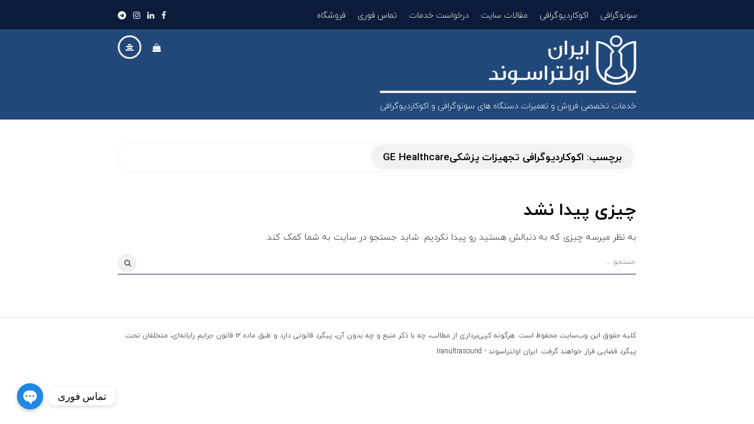

--- FILE ---
content_type: text/html; charset=UTF-8
request_url: https://iranultrasound.com/wp-admin/admin-ajax.php
body_size: -271
content:


	<p class="woocommerce-mini-cart__empty-message">هیچ محصولی در سبد خرید نیست.</p>




--- FILE ---
content_type: text/css
request_url: https://iranultrasound.com/wp-content/themes/writing/inc/woocommerce/alia_woocommerce_rtl.css?ver=4.01
body_size: 9860
content:
.header_nav .text_logo a span.logo_dot {
  margin-left: 4px;
}

.woocommerce .woocommerce-breadcrumb {
  margin-bottom: 28px;
}


body.woocommerce-shop.woocommerce .woocommerce-breadcrumb {
  display: none;
}

.woocommerce .woocommerce-ordering {
  height: initial;
  padding: 0;
}

/* Start WooCommerce */
body.woocommerce-page .content-area {
  padding-right: 15px;padding-left: 15px;
}
body.woocommerce-page .single_page_body,
body.woocommerce-page .page_body,
body.woocommerce-page .blog_page_container .page_body 
body.woocommerce-page .blog_page_container .single_page_body,

body.woocommerce-page .blog_post_container.format-aside .post_body .entry-title, 
body.woocommerce-page .blog_post_container.format-aside .post_body .post_meta_container, 
body.woocommerce-page .blog_post_container.format-aside .post_body .post_info_wrapper,


body.woocommerce-page .blog_post_container .post_body.no_post_banner .entry-title,
body.woocommerce-page .blog_post_container .post_body.no_post_banner .post_meta_container,
body.woocommerce-page .blog_post_container .post_body.no_post_banner .post_info_wrapper,

body.woocommerce-page .post_share_container
{
  max-width: initial;
  margin: initial
}

body.woocommerce-page .page_body {
  margin-top: 36px;
}

body.woocommerce-page .woocommerce-error, body.woocommerce-page .woocommerce-info, body.woocommerce-page .woocommerce-message {
  padding: 14px 20px;
  margin-left: 0;
  margin-right: 0;
  font-size: 15px;
}

.woocommerce-error::after, .woocommerce-error::before, .woocommerce-info::after, .woocommerce-info::before, .woocommerce-message::after, .woocommerce-message::before {
  display: none!important;
}

.woocommerce table.shop_table td {
  min-width: 90px;
  text-align: center;
}

.woocommerce span.onsale {
  width: 66px;
  height: 66px;
  line-height: 30px;
  padding: 0;
  margin: 0;
  text-align: center;
  display: flex;
  align-content: center;
  align-items: center;
  justify-items: center;
  justify-content: center;
  background-color: #ff374a;
  font-size: 13px;
  max-width: none;
  max-height: none;
  top: -20px;
  left: 8px;
}

.woocommerce div.product .product_title {
  color: #222;
  font-size: 21px;
  line-height: 35px;
  margin-top: -4px;
  margin-bottom: 0;
}

.entry-summary .woosb-wrap.woosb-bundled {
  margin-top: 16px;
}

.woocommerce #respond input#submit.alt, .woocommerce a.button.alt, .woocommerce button.button.alt, .woocommerce input.button.alt {
  background-color: #ff374a;
  display: block;
  float: none;
  display: flex;
  width: 100%;
  text-align: center;
  padding: 16px;
  justify-content: center;
  font-size: 18px;
  font-size: 16px;
  transition: background-color 0.3s;
}

.woocommerce #respond input#submit.alt:hover, .woocommerce a.button.alt:hover, .woocommerce button.button.alt:hover, .woocommerce input.button.alt:hover {
  background-color: #111;
}

.woocommerce div.product form.cart .button {
  margin-top: 26px;
}

.woocommerce div.product div.images img {
  border: 1px solid #e9e9e9;
  border-radius: 0;
}

.woocommerce div.product div.summary {
  display: flex;
  flex-direction: column;
  margin-top: 2px;
}

.woocommerce-product-details__short-description {
  order: initial
}

.woocommerce div.product p.price, .woocommerce div.product span.price {
  font-size: 22px;
  color: #222;
  margin-top: 12px;
  margin-bottom: 0px;
  order: 4;
}

.woocommerce div.product form.cart {
  order: 5;
  margin-top: 16px;
}

.woocommerce .quantity .qty {
  width: 70px;
  max-width: 100%;
}

body.woocommerce-checkout .fc-content.fc-container {
  padding: 0!important;
  max-width: 880px!important;
}

.strong {
  font-weight: bold;
}

.woocommerce-account .woocommerce-MyAccount-navigation {
  background-color: #fafafa;
  padding: 0;
  border-radius: 7px;
  border: 1px solid #f0f0f0;
}

@media only screen and (max-width: 768px) {
  .woocommerce-account .woocommerce-MyAccount-navigation  {
    float: none;
    width: 100%!important;
  }
}

.woocommerce-account .woocommerce-MyAccount-navigation ul {
  list-style: none;
  margin: 0;
  padding: 0;
}

.woocommerce-account .woocommerce-MyAccount-navigation ul li {
  margin: 0;
}

.woocommerce-account .woocommerce-MyAccount-navigation a {
  color: #111;
  font-weight: bold;
  font-size: 14px;
  display: block;
  padding: 16px 26px;
  border-bottom: 1px solid #f0f0f0;
}

.woocommerce-account .woocommerce-MyAccount-navigation li:last-child a {
  border-bottom: none;
}

.entry-content .woocommerce-MyAccount-content {
  font-size: 16px;
}

.entry-content .woocommerce-MyAccount-content p {
  margin-top: 12px;
  margin-bottom: 12px;
  font-size: 16px;
}

.entry-content .woocommerce-MyAccount-content p a {
  color: #111;
  font-weight: bold;
}

.woocommerce-Address {
  font-size: 16px;
}

.woocommerce-Address-title {
  margin-bottom: 10px;
}

.entry-content .woocommerce-MyAccount-content h2 {
  margin-top: 24px;
  margin-bottom: 8px;
}

.entry-content .woocommerce-MyAccount-content h3 {
  margin-top: 20px;
  margin-bottom: 6px;
}

.product_meta {
  display: none;
}

.woocommerce div.product p.price ins, .woocommerce div.product span.price ins {
  text-decoration: none;
}

.woocommerce .alia_select_container > i, .woocommerce .alia_select_container form i {
  color: #e3e3e3;
}


.woocommerce .alia_select_container {
  height: 46px;
  max-height: none;
  display: block;
  padding: 0;
  margin-bottom: 4px;
}

.woocommerce .select2-container .select2-selection--single {
  height: 46px;
}

.woocommerce .select2-container--default .select2-selection--single .select2-selection__rendered {
  line-height: 46px;
}

.woocommerce .select2-container--default .select2-selection--single .select2-selection__arrow {
  height: 46px;
}

.woocommerce form .form-row {
  padding: 3px 0;
}

.woocommerce form .form-row label {
  line-height: 2;
  margin-bottom: 4px;
}

.woocommerce form .form-row input.input-text, .woocommerce form .form-row textarea {
  min-height: 46px;
}

#add_payment_method #payment, .woocommerce-cart #payment, .woocommerce-checkout #payment {
  background: #ffffff;
  border-radius: 5px;
}

#add_payment_method #payment ul.payment_methods, .woocommerce-cart #payment ul.payment_methods, .woocommerce-checkout #payment ul.payment_methods {
  text-align: left;
  margin: 0;
  list-style: none outside;
  padding: 0;
  border: none;
}

#add_payment_method #payment div.payment_box, .woocommerce-cart #payment div.payment_box, .woocommerce-checkout #payment div.payment_box {
  padding: 16px 34px;
  background-color: #f6f6f6;
  border-radius: 7px;
}

#add_payment_method #payment div.payment_box::before, .woocommerce-cart #payment div.payment_box::before, .woocommerce-checkout #payment div.payment_box::before {
  border-bottom-color: #f6f6f6;
}

#add_payment_method #payment div.form-row, .woocommerce-cart #payment div.form-row, .woocommerce-checkout #payment div.form-row {
  padding: 0;
}

.ElementsApp input {
  height: 40px!important;
}

#add_payment_method #payment ul.payment_methods li .stripe-credit-card-brand, .woocommerce-checkout #payment ul.payment_methods li .stripe-credit-card-brand {
  left: auto;
  right: 10px;
}

#add_payment_method #payment ul.payment_methods .stripe-card-group, .woocommerce-checkout #payment ul.payment_methods .stripe-card-group {
  direction: ltr;
}

.wc-stripe-elements-field, .wc-stripe-iban-element-field {
  direction: ltr;
  height: 44px;
  padding-top: 14px!important;
  padding-right: 14px!important;
}

.wc-stripe-elements-field#stripe-card-element  {
  padding-right: 20px;
  padding-left: 20px;
}

.has-fluid-checkout .wc-stripe-elements-field#stripe-card-element  {
  padding-top: 7px!important;
  padding-bottom: 7px!important;
  padding-right: 8px;
  padding-left: 8px;
}

ul.payment_methods fieldset {
  border: none;
  padding: 0;
  margin: 0;
}

ul.payment_methods .woocommerce-SavedPaymentMethods-saveNew label {
  font-weight: normal;
}

.payment_box p {
  font-size: 15px;
  line-height: 24px;
  margin-bottom: 4px;
  font-weight: normal;
}

.payment_box p a {
  color: #222;
}

#add_payment_method #payment div.payment_box .wc-credit-card-form, .woocommerce-cart #payment div.payment_box .wc-credit-card-form, .woocommerce-checkout #payment div.payment_box .wc-credit-card-form {
  margin-top: 12px;
}

.rtl .woocommerce .col2-set .col-2, .rtl .woocommerce-page .col2-set .col-2 {
  float: right;
}

.rtl .woocommerce .col2-set .col-1, .rtl .woocommerce-page .col2-set .col-1 {
  float: left;
}

.woocommerce #respond input#submit, .woocommerce a.button, .woocommerce button.button, .woocommerce input.button {
  background-color: #ff374a;
  color: #fff;
  transition: background-color 0.3s;
  padding-right: 20px;
  padding-left: 20px;
  font-size: 14px;
}

.woocommerce #respond input#submit:hover, .woocommerce a.button:hover, .woocommerce button.button:hover, .woocommerce input.button:hover {
  background-color: #111;
  color: #fff;
}

.wc-stripe-elements-field, .wc-stripe-iban-element-field {
  border-radius: 5px;
  border-color: #e7e7e7;
}

.woocommerce .woocommerce-customer-details address {
  padding: 20px;
  background-color: #f6f6f6;
  font-weight: bold;
  border-width: 1px;
}

.woocommerce .woocommerce-customer-details .woocommerce-customer-details--email, .woocommerce .woocommerce-customer-details .woocommerce-customer-details--phone {
  margin: 0;
}

.woocommerce form .form-row.woocommerce-invalid .select2-container, .woocommerce form .form-row.woocommerce-invalid input.input-text, .woocommerce form .form-row.woocommerce-invalid select {
border-color: #ff374a;
}

.woocommerce form .form-row.woocommerce-invalid label {
  color: #ff374a;
}

#wc-stripe-cc-form label {
  display: none;
}


/* start container */
.wdw_container {
    width: 880px;
    margin: 0 auto;
    max-width: 100%;
    padding: 60px 0;
    display: grid;
}

.wdw_section_title {
    margin-top: 0;
    margin-bottom: 0;
    font-size: 20px;
    color: #111;
    justify-self: center;
    text-align: center;
}

.wdw_section_subtitle {
    margin: 0;
    font-size: 17px;
    color: #656565;
    justify-self: center;
    text-align: center;
}

.wdw_quote {
    text-align: center;
}

.wdw_quote_body {
    background-color: #f7f9fa;
    padding: 40px 80px;
    font-size: 17px;
    font-weight: bold;
    color: #0b0b0b;
    line-height: 31px;
    border-radius: 7px;
}

.wdw_quote_section {
    padding-top: 0;
    padding-bottom: 0;
}

.wdw_quote_author {
    display: inline-block;
    color: #838383;
    font-size: 17px;
    margin-top: 18px;
}

.wdw_media_text_section {
    grid-template-columns: 1fr 1fr;
    gap: 50px;
}

.wdw_media {
  border-radius: 7px;
  overflow: hidden;
  box-shadow: 0 0 40px rgba(0, 0, 0, 0.081);
  border: 1px solid #f0f0f0;
}

.wdw_media iframe {
  display: block;
}

.wdw_media img {
    max-width: 100%;
    width: 100%;
    height: auto;
    border: 1px solid #f2f2f2;
    box-shadow: 0 0 67px rgba(0, 0, 0, 0.16);
    border-radius: 3px;
}

.wdw_title {
    font-size: 22px;
    line-height: 32px;
    margin-bottom: 10px;
}

.wdw_text {
    font-size: 16px;
    line-height: 29px;
}

.testimonials_slider {
  position: relative;
  display: flex;
  gap: 10px;
  margin: 0 -50px;
}

.wdw_section_main_content.wdw_testimonials {
  margin-top: 30px;
}

.testimonial_item:not(.current_testimonials_item) {
  display: none;
}

.testimonial_item {
  border-radius: 7px;
  background-color: #fff;
  text-align: center;
  box-shadow: 0 0 40px rgba(0, 0, 0, 0.081);
  padding: 42px 70px;
  padding-bottom: 42px;
  position: relative;
  transition: opacity 1.5s;
  background-color: #fff;
}

.testimonial_item.current_testimonials_item {
  flex: 1;
  z-index: 1;
}

.testimonial_item.current_testimonials_item:first-child {
  margin-inline-start: 50px;
}

.testimonial_item.current_testimonials_item:last-child {
  margin-inline-end: 50px;
}

.Testimonial_text {
  font-size: 17px;
  line-height: 29px;
  font-weight: bold;
}

.testimonials_author .testimonials_author_avatar {
  position: absolute;
  bottom: -32px;
  width: 64px;
  height: 64px;
  overflow: hidden;
  border-radius: 50%;
  right: 50%;
  margin-right: -32px;
}

.testimonials_author .testimonials_author_avatar img {
  width: 100%;
  height: 100%;
  object-fit: cover;
  display: block;
}

.testimonials_author .testimonials_author_name {
  position: absolute;
  bottom: -64px;
  bottom: -42px;
  right: 50%;
  transform: translateX(-50%);
  font-weight: bold;
}

.testimonials_nav .next, .testimonials_nav .prev {
  display: none;
  position: absolute;
  top: 50%;
  right: 50%;
  transform: translate(-50%, -50%);
  color: #222;
}

.testimonial_item.next_item .testimonials_nav .next {
  display: block;
}


.testimonial_item.previous_item .testimonials_nav .prev {
  display: block;
}

.testimonial_item.previous_item {
  /* right: -50px; */
}

.testimonial_item.next_item {
  /* left: -50px; */
}

.testimonial_item.previous_item, .testimonial_item.next_item {
  padding: 8px;
  width: 40px;
  margin-top: 10px;
  margin-bottom: 10px;
  display: block;
  opacity: 0.7;
  cursor: pointer;
}

.testimonial_item.previous_item .Testimonial_text,
.testimonial_item.next_item .Testimonial_text,
.testimonial_item.previous_item .testimonials_author_name,
.testimonial_item.next_item .testimonials_author_name 
{
  font-size: 0;
}


.testimonial_item.previous_item .testimonials_author_avatar,
.testimonial_item.next_item .testimonials_author_avatar {
  width: 26px;
  height: 26px;
  bottom: -13px;
  margin-right: -13px;
}

.wdw_cta_wrapper {
  background-color: #002840;
  padding: 50px;
  border-radius: 7px;
}

.wdw_cta_section div.product .product_title {
  color: #fff;
}

.wdw_cta_section .woocommerce-Price-amount {
  color: #fff;
}

.wdw_cta_section .price del {
  text-decoration-color: #fff;
}

.wdw_cta_section div.product div.images {
  margin-bottom: 0;
}

.wdw_cta_section div.product div.summary {
  margin-bottom: 0;
}

.wdw_cta_section div.product form.cart {
  margin-bottom: 0;
}

.woocommerce #respond input#submit.alt, .woocommerce a.button.alt, .woocommerce button.button.alt, .woocommerce input.button.alt {
  transition: color 0.2s, background-color 0.2s;
}

.wdw_cta_section #respond input#submit.alt:hover, .wdw_cta_section a.button.alt:hover, .wdw_cta_section button.button.alt:hover, .wdw_cta_section input.button.alt:hover {
  background-color: #cf2c3c;
}

.wdw_cta_section div.product div.summary {
  margin-top: 0;
}

.wdw_cta_section .entry-summary {
  color: #999;
}

.woocommerce-error, .woocommerce-info, .woocommerce-message {
  border-top: none;
}

.modal.content_modal {
  -webkit-box-shadow: none;
  -moz-box-shadow: none;
  -o-box-shadow: none;
  -ms-box-shadow: none;
	box-shadow: none;
  border-radius: 0;
  background-color: initial;
  width: 100%!important;
  height: 100%!important;
  max-width: initial;
  max-height: initial;
  -webkit-touch-callout: none; /* iOS Safari */
    -webkit-user-select: none; /* Safari */
     -khtml-user-select: none; /* Konqueror HTML */
       -moz-user-select: none; /* Firefox */
        -ms-user-select: none; /* Internet Explorer/Edge */
            user-select: none; /* Non-prefixed version, currently
                                  supported by Chrome and Opera */
}

.jquery-modal.blocker {
  padding: 20px!important;
  z-index: 9999;
}

.content_modal_inner_wrapper {
  width: 70%;
  display: flex;
  justify-content: center;
  align-content: center;
  align-items: center;
  z-index: 10;
  position: absolute;
  top: 50%;
  right: 50%;
  transform: translate(-50%, -50%);
}

.content_modal_inner_wrapper iframe {
  width: 100%;
  aspect-ratio: 16/9!important;
  height: auto;
}

.story_modal_loader {
  vertical-align: middle;
  position: absolute;
  width: 100%;
  height: 100%;
  top: 0;
  right: 0;
  z-index: 3;
  box-sizing: border-box;
  outline: 0;
  border-radius: 4px;
}

.content_modal_overlay_helper {
  background-color: #18212d;
  position: fixed;
  width: 100%;
  height: 100%;
  top: 0;
  right: 0;
  z-index: 1;
  opacity: 0;
  -o-transition: opacity 0.3s ease-out;
  -webkit-transition: opacity 0.3s ease-out;
  -moz-transition: opacity 0.3s ease-out;
  transition: opacity 0.3s ease-out;
}

.wdw_text_container .wdw_list {
  margin-top: 32px;
}

.wdw_list_item {
  display: flex;
  gap: 16px;
  margin-top: 18px;
  font-size: 16px;
}

.wdw_list_item .wdw_list_icon {
  width: 66px;
  margin-top: 6px;
}

.wdw_list_item.rocket_item .wdw_list_icon {
  width: 54px;
  margin-top: 6px;
}

.wdw_list_item .wdw_list_icon svg {
  fill: #ff374a;
}

.wdw_testimonials_container {
  margin-bottom: 30px;
}

.wdw_text_container .wdw_more_link {
  margin-top: 16px;
  font-weight: bold;
}

.modal a.close-modal {
  cursor: pointer;
  z-index: 100;
}

.more-link.modal-link {
  color: #ff374a;
  transition: color 0.3s;
  cursor: pointer;
}

.more-link.modal-link:hover {
  color: #222
}

.woocommerce table.my_account_orders .button {
  width: 100%;
  text-align: center;
  margin-bottom: 5px;
}

.woocommerce table.my_account_orders .button:last-child {
  width: 100%;
  text-align: center;
  margin-bottom: 5px;
}

.wdw_services_section .wdw_text_container .wdw_list {
  display: flex;
}

.wdw_services_section .wdw_list_item {
  flex: 1;
  display: flex;
  flex-direction: column;
  align-items: center;
  align-content: center;
  text-align: center;
}

.wdw_services_section .wdw_list_item .wdw_list_icon {
  width: 110px;
}

/* ---
Start FAQ Design
---- */

.qe-toggle-content p {
  margin: 0;
  margin-bottom: 16px;
}

.qe-toggle-content p:last-child {
  margin-bottom: 0;
}

.qe-faq-toggle .qe-toggle-content {
  padding: 18px 20px;
  line-height: 26px;
  font-size: 16px;
  border-color: #ebebeb;
  border-bottom-left-radius: 5px;
  border-bottom-right-radius: 5px;
}

.qae-faqs-container {
  margin-bottom: 70px;
}

.qe-faq-toggle {
  margin-bottom: 8px;
}

.qe-faq-toggle .qe-toggle-title {
  padding: 13px 20px 10px 44px;
  border-color: #ebebeb;
  border-top-left-radius: 5px;
  border-top-right-radius: 5px;
  border-bottom-left-radius: 5px;
  border-bottom-right-radius: 5px;
}

body.rtl .qe-faq-toggle .qe-toggle-title {
  padding: 13px 44px 6px 20px;
}

.qe-faq-toggle .qe-toggle-title h4 {
  line-height: 24px;
  font-size: 15px;
}

.qe-faq-toggle.active .qe-toggle-title, .qe-faq-toggle .qe-toggle-title:hover {
  background-color: #f6f6f6;
  border-color: #ebebeb;
}

.qe-faq-toggle.active .qe-toggle-title {
  border-bottom-color: #ebebeb;
  border-bottom-left-radius: 0;
  border-bottom-right-radius: 0;
}

.qae-faqs-container h3 {
  font-size: 18px;
  line-height: 28px;
  margin-top: 34px;
  margin-bottom: 12px;
}


.qe-faq-toggle .qe-toggle-title i.fa {
  margin-left: 0px;
  margin-right: -25px;
  width: 20px;
}

body.rtl .qe-faq-toggle .qe-toggle-title i.fa {
  margin-right: 0px;
  margin-left: -25px;
}


.entry-content .qe-faq-toggle {
  margin-bottom: 8px;
}

.entry-content .qae-faqs-container h3 {
  font-size: 18px;
  line-height: 28px;
  margin-top: 34px;
  margin-bottom: 12px;
}

.entry-content.blog_page_description {
  line-height: 1.6;
}

.woocommerce-cart .woocommerce .cart .button {
  height: 36px;
}

.woocommerce-cart .woocommerce .cart .button[name="update_cart"]:disabled {
  display: none!important;
}


.woocommerce .cart .button .input-text {
  width: 130px!important;
}

.woocommerce a.remove {
  font-size: 17px;
  height: 24px;
  width: 24px;
  line-height: 24px;
}

body.woocommerce .site-content, .page-template-wdw-my-courses .site-content {
  padding: 0 15px;
  margin-right: auto;
  margin-left: auto;
}

/* ---
End FAQ Design
---- */

/* ---
Start products grid
---- */
.woocommerce ul.products, .woocommerce-page ul.products {
  display: grid;
  grid-template-columns: 1fr 1fr 1fr 1fr;
  gap: 32px
}

ul.products.products.columns-1,
ul.products.products.columns-2 {
    grid-template-columns: 1fr 1fr;
}

ul.products.products.columns-3 {
    grid-template-columns: 1fr 1fr 1fr;
}

ul.products.products.columns-5 {
    grid-template-columns: 1fr 1fr 1fr 1fr 1fr;
}

.woocommerce ul.products::before, .woocommerce-page ul.products::before {
  display: none;
}

.woocommerce ul.products::after, .woocommerce-page ul.products::after {
  display: none;
}

.woocommerce ul.products li.product, .woocommerce-page ul.products li.product {
  width: initial!important;
  float: none;
  position: relative;
  height: initial;
  margin-right: 0;
  margin-left: 0;
  margin-bottom: 10px;
  margin-top: 0;
  border-radius: 7px;
  position: relative;
}

.woocommerce ul.products li.product:last-child, .woocommerce-page ul.products li.product:last-child {
  margin-right: 0;
}

.woocommerce ul.products li.product::before, .woocommerce-page ul.products li.product::before {
  /* content: " ";
  position: absolute;
  height: 100%;
  width: 100%;
  background-color: #000;
  opacity: 0.4;
  top: 0;
  right: 0;
  z-index: 1; */
}

.woocommerce ul.products li.product .woocommerce-loop-category__title, .woocommerce ul.products li.product .woocommerce-loop-product__title, .woocommerce ul.products li.product h3 {
  /* position: absolute;
  z-index: 2; */
  margin-top: 0;
  padding-top: 0;
  padding-bottom: 1px;
  text-align: center;
  color: #222;
  font-size: 16px;
  flex-grow: 1;
}

.woocommerce ul.products li.product .price {
  bottom: 43px;
  color: #000;
  z-index: 2;
  right: 0;
  left: 0;
  text-align: center;
  font-size: 15px;
  margin-top: 0;
  margin-bottom: 0;
}

.woocommerce ul.products li.product .button {
  position: absolute;
  text-align: center;
  height: 40px;
  line-height: 40px;
  padding: 0;
  font-size: 13px;
  display: block;
  margin-top: 0;
  border-radius: 3px;
  transition: top 0.15s;
  top: 2px;
  right: 10px;
  left: 10px;
  background-color: #fff;
  color: #222;
  border: 1px solid #ebebeb;
  visibility: hidden;
}

.woocommerce ul.products li.product, .woocommerce-page ul.products li.product:hover .button {
  top: 10px;
  visibility: visible;
}

.woocommerce ul.products li.product .button.loading {
  opacity: 0.7;
}

.woocommerce ul.products li.product .button.add_to_cart_button.added { 
  
}

.woocommerce ul.products li.product .button.add_to_cart_button:hover {

}

.woocommerce ul.products li.product a.added_to_cart {
  position: absolute;
  text-align: center;
  height: 40px;
  line-height: 40px;
  padding: 0;
  font-size: 13px;
  font-weight: bold;
  display: block;
  margin-top: 0;
  border-radius: 3px;
  transition: top 0.15s;
  top: 10px;
  right: 10px;
  left: 10px;
  background-color: #fff;
  color: #222;
  border: 1px solid #ebebeb;
  visibility: hidden;
}


.woocommerce #respond input#submit.loading::after, .woocommerce a.button.loading::after, .woocommerce button.button.loading::after, .woocommerce input.button.loading::after {
  right: 50%;
  transform: translateX(-50%);
  top: initial;
  animation: none;
}


.woocommerce ul.products li.product a {
  display: block;
}

.woocommerce ul.products li.product a.woocommerce-LoopProduct-link, .woocommerce ul.products li.product a.woocommerce-loop-product__link {
  flex-grow: 1;
  display: flex;
  flex-direction: column;
}

.woocommerce ul.products li.product a img {
  max-height: 380px;
  margin-bottom: 14px;
  width: 100%;
  object-fit: cover;
  background-color: #f2f2f2;
}

.woocommerce ul.products li.product .onsale {
  display: none;
}

.woocommerce div.product form.cart .woocommerce-variation-description p {
  font-size: 14px;
  line-height: 25px;
  font-weight: normal;
}

.woocommerce div.product form.cart .woocommerce-variation-price {
  margin-bottom: 14px;
  margin-top: 18px;
}

.woocommerce div.product form.cart .variations th {
  padding-top: 12px;
}


.woocommerce div.product form.cart .variations td, .woocommerce div.product form.cart .variations th {
  border: 0;
  line-height: 2em;
  vertical-align: top;
  padding-bottom: 0px;
}

.woocommerce table.shop_attributes th {
  padding: 12px;
}

.woocommerce table.shop_attributes td {
  padding: 0 12px;
}

.woocommerce-message .button.wc-forward {
  background-color: #323232;
}

.woocommerce #respond input#submit.loading, .woocommerce a.button.loading, .woocommerce button.button.loading, .woocommerce input.button.loading {
  font-size: 0!important;
}

.woocommerce #respond input#submit.loading::after, .woocommerce a.button.loading::after, .woocommerce button.button.loading::after, .woocommerce input.button.loading::after {
  font-size: 14px!important;
}
/* ---
End products grid
---- */

/* ---
Start product review
---- */
.woocommerce div.product #review_form_wrapper form.comment-form {
  margin: 0;
  margin-top: 20px;
}

.woocommerce div.product #review_form_wrapper form.comment-form .comment-form-rating .alia_select_container {
  height: initial;
}

.woocommerce div.product #review_form_wrapper form.comment-form .form-submit {
  padding: 0;
}

.woocommerce ul.products li.product .star-rating {
  font-size: .857em;
  width: 79px;
  position: absolute;
  top: 10px;
  right: 10px;
  display: inline-block;
}

.woocommerce div.product .woocommerce-product-rating {
  margin-bottom: 10px;
}

.woocommerce div.product .woocommerce-product-rating .woocommerce-review-link {
  color: #222;
  font-size: 14px;
}

.woocommerce #reviews #comments ol.commentlist {
  margin-top: 22px;
}

.woocommerce #reviews #comments ol.commentlist li .comment_container {
  padding-top: 0;
  margin-top: 0;
}

.woocommerce #reviews #comments ol.commentlist li .comment_container:before, .woocommerce #reviews #comments ol.commentlist li .comment_container:after {
  display: none;
}

.woocommerce #reviews #comments ol.commentlist li .comment-text p.meta {
  margin-bottom: 6px;
}

.woocommerce #reviews #comments ol.commentlist li .comment-text p {
  margin: 0 0 1em;
  font-size: 15px;
  line-height: 24px;
}


.woocommerce .star-rating span::before {
  color: #ffb600
}

.woocommerce #review_form #respond p label {
  display: block;
}

.woocommerce #review_form #respond p.comment-form-author input, .woocommerce #review_form #respond p.comment-form-email input  {
  width: 100%;
}

.woocommerce #review_form #respond p.comment-form-author  {
  width: 49%;
  margin-left: 1%;
  float: right;
}

.woocommerce #review_form #respond p.comment-form-email  {
  width: 49%;
  margin-right: 1%;
  float: left;
}

.woocommerce #review_form .comment-form-rating i.fas {
  display: none;
}
/* ---
End product review
---- */

/* ---
Start WooCommerce Pagination
---- */
.woocommerce nav.woocommerce-pagination {
  margin-top: 70px;
}

.woocommerce nav.woocommerce-pagination ul {
  border: none;
  margin: 0;
  display: initial;
}

.woocommerce nav.woocommerce-pagination ul li {
  border: none;
}

.woocommerce nav.woocommerce-pagination ul li a, .woocommerce nav.woocommerce-pagination ul li span {
  width: 32px;
  height: 32px;
  border-radius: 5px;
  margin-left: 10px;
  font-size: 14px;
  font-weight: bold;
  color: #222;
  padding: 0;
  line-height: 32px;
}

.woocommerce nav.woocommerce-pagination ul li a:focus, .woocommerce nav.woocommerce-pagination ul li a:hover {
  color: #222;
  background-color: #f5f5f5;
}

.woocommerce nav.woocommerce-pagination ul li span.current {
  background-color: #ff374a;
  color: #fff;
}
/* ---
End WooCommerce Pagination
---- */

/* ---
Start WooCommerce Account Pages
---- */
.woocommerce-account .addresses {
  margin-top: 30px;
}

.woocommerce-account .addresses .title h3 {
  font-size: 15px;
  margin-top: 0;
  margin-bottom: 0;
  padding-top: 0;
}

.woocommerce-account .addresses .title .edit {
  float: left;
  font-size: 13px;
  float: none;
  margin-right: 8px;
  display: inline-block;
}
/* ---
End WooCommerce Account Pages
---- */

.wdw_wc_product_short_description {
  float: left;
  width: 48%;
}

.wdw_wc_product_content {
  clear: both;
  float: left;
  width: 48%;
  font-size: 15px;
  line-height: 1.65em;
  color: #464646;
  letter-spacing: 0.1px;
}

.wdw_wc_product_short_content {
  clear: both;
  font-size: 15px;
  line-height: 1.65em;
  color: #464646;
  letter-spacing: 0.1px;
}

.woocommerce-product-details__short-description ul,
.woocommerce-product-details__short-description ol,
.wdw_wc_product_content ul,
.wdw_wc_product_content ol,
.wdw_wc_product_short_content ul,
.wdw_wc_product_short_content ol
{
  padding-inline-start: 22px;
}

.entry-summary .wdw_wc_product_short_content p {
  margin-top: 16px;
  margin-bottom: 16px;
}

.wdw_container.refund_notice {
  border-radius: 7px;
  text-align: center;
  box-shadow: rgba(0, 0, 0, 0.082) 0px 0px 40px;
  padding: 24px 40px 36px;
  position: relative;
  transition-duration: 1.5s;
  transition-timing-function: ease;
  transition-delay: 0s;
  transition-property: opacity;
  background-color: rgb(255, 255, 255);
  margin-top: 70px;
  margin-bottom: 80px;
}

.woocommerce table.shop_table td.product-remove {
  width: 50px;
  min-width: initial;
}

.woocommerce a.remove {
  color: #d0d0d0!important;
  background-color: transparent;
  font-size: 18px;
}

.woocommerce a.remove:hover {
  color: #222!important;
  background-color: transparent;
  font-size: 18px;
}
.wdw_container.refund_notice .wdw_section_title {
  font-size: 18px;
  margin-bottom: 7px;
  max-width: 500px;
}

.woocommerce-price-suffix {
  display: none;
}

.section_heading_icon {
  width: 90px;
  margin: 0 auto;
}

.section_heading_icon svg {
  width: 90px;
  height: 90px;
}

.woocommerce-products-header__title.page-title {
  display: none;
}

.checkout_coupon button.button {
  height: 46px;
  width: 100%;
}

.entry-content .checkout_coupon p {
  margin: 0;
  margin-bottom: 12px;
}

.woocommerce form .form-row-first, .woocommerce form .form-row-last, .woocommerce-page form .form-row-first, .woocommerce-page form .form-row-last {
  width: 49%;
}

.woocommerce #content table.cart td.actions .input-text, .woocommerce table.cart td.actions .input-text, .woocommerce-page #content table.cart td.actions .input-text, .woocommerce-page table.cart td.actions .input-text {
  min-width: 120px;
}

.preorder_notice {
  text-align: center;
  order: 6;
  margin-top: -18px;
}

.preorder_purchased_notice {
  border-top: 1px solid #e0e0e0;
  padding-top: 18px;
  margin-top: 14px;
  font-size: 15px;
  line-height: 24px;
}

.has-fluid-checkout .woocommerce button.button.disabled, .has-fluid-checkout .woocommerce button.button:disabled, .has-fluid-checkout .woocommerce button.button:disabled[disabled] {
  padding: 16px;
}

.fc-place-order {
  padding: 0!important;
  text-align: center;
  margin-bottom: 20px!important;
}

.woocommerce-page.woocommerce-checkout .fc-wrapper #payment ul.payment_methods {
  border-radius: 3px!important;
}

div.woocommerce form .form-row.place-order {
  padding-top: 0!important;
}

.has-fluid-checkout div.woocommerce .form-row .woocommerce-error {
  padding-right: 10px;
  padding-left: 10px;
}

.fc-checkout-order-review__head .fc-checkout-order-review__edit-cart {
  display: none!important;
}

div.woocommerce .form-row .fc-mailcheck-suggestion {
  display: none!important;
}

body.woocommerce-checkout .fc-content {
  text-align: initial!important;
}
.woocommerce-checkout .fc-login-form form.login .woocommerce-button.woocommerce-form-login__submit {
  background-color: #ff374a;
  color: #fff;
  transition: background-color 0.3s;
  padding-right: 20px!important;
  padding-left: 20px!important;
  font-size: 14px!important;
  border: none!important;
  border-radius: 3px!important;
  padding: 10px!important;
  font-weight: bold!important;
}

.woocommerce-error {
  background-color: #fff0f0;
}

.woocommerce-notice.woocommerce-notice--error.woocommerce-thankyou-order-failed {
  padding: 14px 20px;
  margin-left: 0;
  margin-right: 0;
  background-color: #fff0f0;
}

.woocommerce-message .button.wc-forward {

}

.checkout.woocommerce-checkout.processing {
  
}

@media only screen and (max-width: 768px) {

  .woocommerce ul.products, .woocommerce-page ul.products {
    grid-template-columns: 1fr 1fr!important;
  }

  .woocommerce form .form-row-first, .woocommerce form .form-row-last, .woocommerce-page form .form-row-first, .woocommerce-page form .form-row-last {
    width: 100%;
  }

  .wdw_wc_product_content {
    float: none;
    width: 100%;
  }
  .wdw_cta_section div.product div.summary {
    margin-top: 20px;
  }

  .wdw_media_text_section {
    grid-template-columns: initial;
    gap: 30px;
  }

  .testimonials_slider {
    margin: 0;
  }

  .wdw_list_item .wdw_list_icon {
    width: 70px;
    margin-top: 6px;
  }

  .woocommerce-account .woocommerce-MyAccount-navigation {
    margin-bottom: 20px;
  }

  .wdw_quote_body {
    padding: 40px 15px;
    font-size: 17px;
  }

  .testimonial_item {
    padding: 42px 15px;
  }

  .Testimonial_text {
    font-size: 15px;
    line-height: 28px;
  }

  .wdw_media iframe {
    width: 100%;
    aspect-ratio: 16/9!important;
    height: auto;
  }

  .wdw_cta_wrapper {
    padding: 20px;
  }

  .woocommerce span.onsale {
    top: -20px;
    left: 12px;
  }

  .woocommerce ul.products li.product, .woocommerce-page ul.products li.product {
    flex-basis: 100%;
    margin-top: 38px!important;
    margin-bottom: 0!important;
  }

  body.woocommerce-checkout .fc-content.fc-container {
    padding-left: 20px!important;
    padding-right: 20px!important;
  }

}

@media only screen and (max-width: 480px) {

  .woocommerce ul.products, .woocommerce-page ul.products {
    grid-template-columns: 1fr!important;
  }

  .woocommerce #review_form #respond p.comment-form-author  {
    width: 100%;
    margin-left: 0;
    float: initial;
  }
  
  .woocommerce #review_form #respond p.comment-form-email  {
    width: 100%;
    margin-right: 0;
    float: initial;
  }

}

.order-again {display: none}

.woocommerce-MyAccount-navigation-link.woocommerce-MyAccount-navigation-link--payment-methods {
    display: none;
}

body.woocommerce-page.woocommerce-downloads .woocommerce-info .button {
    display: none;
}

body.woocommerce-page.woocommerce-orders .woocommerce-info .button {
    display: none;
}

.mycourses_title {
    margin-top: 32px;
}
.notice_bold_hilight {
    font-weight: bold;
    font-size: 14px;
    text-decoration: underline;
}

.account-edit_no_password_notice {
    font-weight: normal;
    margin-top: 20px;
    background-color: initial;
}

.account-edit_display_name_notice {
    margin-top: 12px;
    font-size: 15px;
    font-weight: normal;
}

.woocommerce-EditAccountForm.edit-account {
    margin-top: -22px;
}

/* body.user_has_auto_generated_password .woocommerce-EditAccountForm fieldset {
    display: none;
} */

/* ---
Start product description
---- */
.woocommerce #content div.product .woocommerce-tabs, .woocommerce div.product .woocommerce-tabs, .woocommerce-page #content div.product .woocommerce-tabs, .woocommerce-page div.product .woocommerce-tabs {
  margin-top: 18px;
  display: flex;
  flex-direction: column;
  align-content: center;
  align-items: center;
  border-bottom: 1px solid;
  border-bottom-color: #eaeaea;
}

.woocommerce div.product .woocommerce-tabs ul.tabs {
  width: 100%;
  display: flex;
  justify-content: center;
}

.woocommerce div.product .woocommerce-tabs .panel {
  margin: 0 0 2em;
  padding: 0;
  max-width: 700px;
  width: 100%;
  /* font-size: 1.5rem;
  line-height: 2.7rem; */
}

.woocommerce div.product .woocommerce-tabs ul.tabs::before {
  border-bottom-color: #eaeaea;
}

.woocommerce div.product .woocommerce-tabs ul.tabs li {
  border-color: transparent;
  background-color: transparent;
  font-size: 15px;
  padding-inline-start: 18px;
  padding-inline-end: 18px;
  padding-top: 8px;
  padding-bottom: 8px;
}

.woocommerce div.product .woocommerce-tabs ul.tabs li a {
  color: #9d9d9d;
}

.woocommerce div.product .woocommerce-tabs ul.tabs li.active {
  border-color: transparent;
  background-color: transparent;
}

.woocommerce div.product .woocommerce-tabs ul.tabs li::before, .woocommerce div.product .woocommerce-tabs ul.tabs li::after, .woocommerce div.product .woocommerce-tabs ul.tabs li.active::before, .woocommerce div.product .woocommerce-tabs ul.tabs li.active::after {
  content: initial;
  box-shadow: none;
  border-color: transparent;
}

.woocommerce #reviews #comments ol.commentlist {
  padding: 0;
}

.woocommerce div.product  .related.products {
  margin-top: 40px;
}

.woocommerce-Tabs-panel h2 {
  font-size: 18px;
  line-height: 29px;
  margin-top: 12px;
  margin-bottom: 12px;
}

.woocommerce-Tabs-panel p {
  font-size: 16px;
  line-height: 30px;
  margin-top: 12px;
  margin-bottom: 12px;
}

.woocommerce-Tabs-panel p:last-child {
  margin-bottom: 0;
}

.woocommerce div.product .related.products > h2 {
  margin-bottom: 20px;
  font-size: 16px;
}
/* ---
End product description
---- */

/* ---
Start course lessons list
---- */
.product_courses_notice {
    padding: 14px 20px;
    position: relative;
    background-color: #f7f6f7;
    color: #515151;
    list-style: none outside;
    width: auto;
    word-wrap: break-word;
    margin-bottom: 40px;
}

.expand_lessons_list {
    color: #ff374a;
}

.expand_lessons_list:hover {
    color: #222;
    cursor: pointer;
}

.product_courses_full_screen_wrapper {
    margin-bottom: 40px;
}

.playlist_product_title {
    margin-top: 70px;
    margin-bottom: 30px;
}

.product_courses_full_screen_wrapper:last-child {
    margin-bottom: 0;
}
/* .product_courses_full_screen_wrapper {
    width: 100vw;
    margin-left: calc( 
        (100vw - 910px)
        /
        2
        * 
        -1

    );
} */

.price > .woocommerce-Price-amount.amount {
    font-weight: bold;
}

.single_egp_price {
    order: 5;
    font-size: 15px;
    margin-inline-start: 4px;
    color: #525252;
}

#add_payment_method #payment ul.payment_methods li .stripe-credit-card-brand, .woocommerce-checkout #payment ul.payment_methods li .stripe-credit-card-brand {
    right: auto;
}

.woocommerce_error.woocommerce-error.wc-stripe-error {
    margin-bottom: 18px;
}

.egp_price_notice {
    font-size: 15px;
    font-weight: bold;
    color: #ff374a!important;
    margin-bottom: 2px!important;
}

.woocommerce-checkout .woocommerce-form-login-toggle .woocommerce-info {
    /* background-color: transparent;
    margin-top: 34px;
    padding: 0; */
}

.woocommerce-form-coupon-toggle .woocommerce-info {
    color: #222;
    padding: 25px 20px!important;
    font-size: 16px;
}

.woocommerce-form-coupon-toggle {
    font-weight: bold;
    color: #222;
    font-size: 17px;
    margin-bottom: 0;
}
.woocommerce form.checkout_coupon p {
  margin: 0!important;
}

.woocommerce-checkout .woocommerce-form-login-toggle .showlogin {
    
}

.woocommerce-checkout .woocommerce-form-login-toggle .showlogin.showlogin_eg {
    display: initial;
}

.product_courses_container {
    display: grid;
    grid-template-columns: 300px 1fr;
    padding-top: 30px;
    padding-bottom: 30px;
    border-top: 1px solid #e0e0e0;
    border-bottom: 1px solid #e0e0e0;
}

.product_courses_list_nav {
    border-right: 1px solid #e0e0e0;
    margin-top: -30px;
    margin-bottom: -30px;
    padding-top: 30px;
    padding-bottom: 30px;
    position: relative;
}

.courses_nav_fader {
    position: absolute;
    width: 100%;
    height: 80px;
    box-shadow: 0 -50px 36px rgba(255, 255, 255, 0.63);
    bottom: 0;
}

.lesson_content_wrapper {
    /* width: 100%; */
}

.product_courses_content {
    padding-left: 30px;
    align-items: center;
    position: relative;
}

.product_courses_list_nav ul {
    list-style: none;
    padding: 0;
    margin: 0;
    margin-bottom: 30px;
}

.product_courses_list_nav ul:last-child {
margin-bottom: 0;
}
.product_courses_section_title {
    font-weight: bold;
    color: #222;
    margin-bottom: 12px;
    padding-right: 18px;
}

.product_courses_lesson_selector {
    display: grid;
    align-items: flex-start;
    gap: 8px;
    font-size: 14.5px;
    line-height: 24px;
    padding: 11px 18px;
    grid-template-columns: 20px 1fr;
    opacity: 0.55;
}

.product_courses_lesson_selector.available {
    cursor: pointer;
    opacity: 1;
}

.product_courses_lesson_selector::before {
    content: "";
    width: 20px;
    height: 20px;
    border-radius: 10px;
    border: 1px solid #ccc;
    margin-top: 3px;
}

.product_courses_lesson_selector.locked::before {
    width: 20px;
    height: 20px;
    border-radius: 0;
    border: none;
    margin-top: 1px;
    content: "\f023";
    font-family: "Font Awesome 5 Free";
    text-align: center;
    font-size: 14px;
    color: #989898;
    background-color: transparent!important;
    border-color: transparent!important;
    font-weight: 900;
}

.product_courses_lesson_selector.watched::before {
    background-color: #ebebeb;
    border-color: #e4e4e4;
}

.product_courses_lesson_selector.complete::before {
    background-color: #ff374a;
    border-color: #ff374a;
}

.product_courses_lesson_selector.current {
    background-color: #fff5f6;
}

/* .product_courses_container.loading .product_courses_lesson_selector.current::before {
    border: none;
    background-color: initial;
    font-family: "Font Awesome 5 Free";
    -webkit-animation: fa-spin 2s linear infinite;
    animation: fa-spin 2s linear infinite;
    content: "\f1ce";
    font-size: 21px;
    display: block;
    color: #444;
} */




.lesson_loader {
    position: relative;
    font-size: 24px;
    color: #444;
    visibility: hidden;
    margin-left: -30px;
    display: none;
    text-align: center;
}

.lesson_video_player.is_stuck .lesson_loader {
    margin-top: -30px;
}

/* .product_courses_container.loading .lesson_loader {
    visibility: visible;
    display: block;
} */

.product_courses_container.loading .product_courses_content .lesson_video_player {
    opacity: 0.2;
}

.lesson_video_player {
    width: 100%;
}

.lesson_mobile_nav {
    display: none;
}

.cources_notice {
    background-color: #fff5f6;
    padding: 18px;
    border-radius: 5px;
    margin-top: 10px;
    display: block;
}

.password_notice {
    margin-top: 20px;
    font-size: 15px;
    text-align: center;
    background-color: #fff6ed;
}

.already_purchaces_notice {
    margin-bottom: 40px;
}

.cources_in_progress {
    font-size: 14.5px;
    margin: 12px;
    background-color: #f7f7f7;
}

.cources_notice a {
    font-weight: bold;
}

.woocommerce-product-gallery__image a {
    pointer-events: none;
    cursor: default;
}

.invoice_cources_notice {
    margin-top: 20px;
}

.invoice_cources_notice_title {
    color: #222;
    font-size: 15px;
}

mark {
    background-color: initial;
    text-decoration: underline;
}

.woocommerce .woocommerce-customer-details address {
    font-size: 14.5px;
    border-color: transparent;
}

.mobile_playlist_course_title {
    display: none;
}

.courses_playlist_container {
    padding-top: 0;
}

.cources_in_progress {
    margin-left: 0;
}

.product_courses_content_inner_wrapper {
    width: 100%;
    text-align: center;
}

.lesson_video_player {
    text-align: initial;
}

/* ---
End course lessons list
---- */


/* ---
Start meeting slots
---- */
.meeting_slots_container {
    display: flex;
    flex-wrap: wrap;
    margin-right: -8px;
    margin-left: -8px;
    margin-top: 30px;
    margin-bottom: 40px;

}

.slot_info_wrapper {
    flex-grow: 1;
    display: flex;
    flex-direction: column;
}

.meeting_slot_item {
    flex: 1;
    position: relative;
    height: initial;
    margin-right: 12px;
    margin-left: 12px;
    margin-bottom: 0;
    margin-top: 24px;
    flex-basis: 47%;
    display: flex;
    flex-direction: column;
    box-shadow: 0 0 40px rgba(0, 0, 0, 0.081);
    border-radius: 7px;
    border: 1px solid #f0f0f0;
    padding: 18px;
}


.meeting_slog_button {
    background-color: #ff374a;
    float: none;
    display: flex;
    width: 100%;
    text-align: center;
    justify-content: center;
    font-size: 16px;
    transition: background-color 0.3s;
    height: 42px;
    line-height: 42px;
    color: #fff;
    margin-top: 10px;
    border-radius: 3px;
    cursor: pointer;
}

.meeting_slog_button.booking:hover {
    background-color: #222;
}

.meeting_slog_button.disabled {
    background-color: #f2f2f2;
    cursor: initial;
    color: #959595;
}

.meeting_slot_item.not_open, .meeting_slot_item.fully_booked, .meeting_slot_item.booked_other_slot {
    opacity: 0.7;
}  

.meeting_slog_button.bookedthis {
    background-color: #309018;
    color: #f2f2f2;
}

.meeting_slot_item.selecting_this_slot .meeting_slog_button, .meeting_slots_container.selecting_slot .meeting_slog_button.booking {
    opacity: 0.4;
}

.meeting_slog_button.ajaxbookedthis, .meeting_slog_button.ajaxbookedother {
    display: none;
}

.meeting_slot_item.selected_this_slot .meeting_slog_button, 
.meeting_slot_item.selected_other_slot .meeting_slog_button {
    display: none;
}

.meeting_slot_item.selected_this_slot .ajaxbookedthis {
    display: block;
}

.meeting_slot_item.selected_other_slot .ajaxbookedother {
    display: block;
}

.slot_info_item {
    display: block;
    flex-grow: 1;
}

.slot_info_item.slot_time {
    margin-top: 6px;
    margin-bottom: 4px;
}

.slot_info_item.slot_time .slot_time_label {
    background-color: #fff2f2;
    color: #000;
    padding: 5px 16px;
    border-radius: 3px;
    font-weight: bold;
    font-size: 15px;
    margin-left: -1px;
}

.slot_day {
    font-weight: bold;
    color: #222;
    margin-bottom: 1px;
}

.meeting_post_area .entry-content h2 {
    margin-top: 30px;
    margin-bottom: 20px;
}

.meeting_post_area .entry-content p {
    margin-top: 20px;
    margin-bottom: 20px;
}

.meeting_notifications_user {
    flex: 1;
    position: relative;
    height: initial;
    margin-right: 12px;
    margin-left: 12px;
    margin-bottom: 0;
    margin-top: 24px;
    flex-basis: 47%;
    display: flex;
    flex-direction: column;
    box-shadow: 0 0 40px rgba(0, 0, 0, 0.081);
    border-radius: 7px;
    border: 1px solid #f0f0f0;
    padding: 18px;
}

.meeting_notifications_info_item {
    display: block;
    margin-bottom: 2px;
    margin-top: 2px;
    font-size: 16px;
}

.meeting_notifications_user_name {
    font-weight: bold;
}

.meeting_notifications_info_mail {
    color: #494949;
}

.meeting_notifications_label {
    background-color: #fff2f2;
    color: #000;
    padding: 5px 16px;
    border-radius: 3px;
    font-weight: bold;
    font-size: 15px;
    margin-left: -1px;
}

.meeting_notifications_label.done {
    background-color: #dbffe9;
}

.meeting_notifications_info_value {
    font-weight: bold;
}

.meeting_notifications_send_mails_button {
    flex: 1;
    position: relative;
    height: initial;
    margin-right: 12px;
    margin-left: 12px;
    margin-top: 24px;
    flex-basis: 47%;
    flex-direction: column;
    box-shadow: 0 0 40px rgba(0, 0, 0, 0.081);
    border-radius: 7px;
    background-color: #ff374a;
    padding: 18px;
    color: #fff;
    font-weight: bold;
    text-align: center;
    cursor: pointer;
    font-size: 16px;
    display: inline-block;
}

.meeting_notifications_send_mails_button.notifications_stop {
    display: none;
    font-weight: initial;
}

.meeting_notifications_wrapper.sending_mails .meeting_notifications_send_mails_button.notifications_send {
    display: none;
}

.meeting_notifications_wrapper.sending_mails .meeting_notifications_send_mails_button.notifications_stop {
    display: inline-block;
}
/* ---
End meeting slots
---- */

/* ---
Start Payment Methods
---- */
.woocommerce-checkout #payment ul.payment_methods > li input {
    -webkit-appearance: button;
    -moz-appearance: auto;
}

.woocommerce-checkout #payment ul.payment_methods > li {
  margin-bottom: 0;
  font-size: 15px;
  line-height: 27px;
  padding-top: 20px;
  padding-bottom: 20px;
}

.woocommerce-checkout #payment ul.payment_methods > li p {
    margin-top: 6px;
}

.payment_box.payment_method_bank_card, .payment_box.payment_method_m_wallets {
    display: none!important;
}

li.wc_payment_method > label, li.wc_payment_method > input {
    cursor: pointer;
}

.wc_payment_method.payment_method_bank_card label img {
    width: 129px;
    height: auto;
}

.wc_payment_method.payment_method_m_wallets label img {
    width: 136px;
    height: auto;
}


.wc_payment_method.payment_method_accept-wallet label img {
    width: 180px;
    height: auto;
    margin-top: -5px!important;
}

.wc_payment_method.payment_method_accept-online label img {
    width: 32px;
    height: auto;
}

.payment_box.payment_method_accept-wallet hr{
    display: none;
}

.payment_box.payment_method_accept-wallet p {
    margin-top: 18px;
    margin-bottom: 18px;
}

.payment_box.payment_method_accept-wallet p label {
    display: none;
}

.product_player_purchase_area_sticky_border_helper .woosb-wrap {
    display: none;
}

.product_courses_full_screen_wrapper:not(.product_courses_full_screen_wrapper:first-child) .product_player_purchase_area_wrapper {
    display: none;
}

.accept_wallet_number::-webkit-outer-spin-button,
.accept_wallet_number::-webkit-inner-spin-button {
  -webkit-appearance: none;
  margin: 0;
}

.input-text.accept_wallet_number {
    border: 1px solid #ddd;
    background-color: #fff;
    outline: 0;
    padding-top: 10px;
    padding-bottom: 10px;
    height: 40px;
}

.accept_wallet_number {
    -moz-appearance: textfield;
}

.password_link_mail_notice {
    font-size: 16px;
    color: #222;
    text-decoration: underline;
}
/* ---
End Payment Methods
---- */

/* ---
Start product page player
---- */

.woocommerce div.product.product_single_with_player .playlist_product_title {
    margin-top: 0;
    margin-bottom: 32px;
}

.woocommerce #content div.product .product_with_course div.summary, .woocommerce div.product .product_with_course div.summary, .woocommerce-page #content div.product .product_with_course div.summary, .woocommerce-page div.product .product_with_course div.summary {
    float: initial;
    width: initial;
    max-width: 600px;
    margin-right: auto;
    margin-left: auto;
    margin-top: 0;
}

.woocommerce div.product.product_single_with_player {
    flex-direction: column;
    flex-wrap: initial;
    gap: initial
}

.product_player_purchase_area {
    flex: 1;
    width: initial;
    position: relative;
    height: initial;
    flex-basis: 30%;
    display: flex;
    flex-direction: column;
    box-shadow: 0 0 40px rgba(0, 0, 0, 0.081);
    border-radius: 0;
    background-color: #fff;
    border: 1px solid #f0f0f0;
    padding: 12px;
    margin-top: 22px;
    -o-transition: scale 0.2s ease-out;
        -webkit-transition: scale 0.2s ease-out;
        -moz-transition: scale 0.2s ease-out;
        transition: scale 0.2s ease-out;
}

.product_player_purchase_area.bounce_purchase_button {
    scale: 1.04;
}

.woocommerce div.product .product_player_purchase_area p.price {
    order: 1;
    margin-top: 0;
    margin-bottom: 10px;
    order: 0;
    text-align: center;
    font-size: 20px;
}

.woocommerce div.product .product_player_purchase_area form.cart {
    order: 2;
    margin-bottom: 0;
}

.woocommerce div.product .product_player_purchase_area form.cart .button {
    margin-top: 0;
}

.woocommerce div.product form.cart .variations select {
  width: 100%
}

/* ---
End product page player
---- */

/* ---
Start cart icon
---- */
.header_cart_control.header_control_wrapper {
  margin-right: 16px;
  margin-left: -3px;
}

.header_cart_control.header_control_wrapper .header_cart_icon_count {
  font-weight: bold;
  font-size: 14px;
}

.site_side_container .side_mini_cart {
  display: none;
  padding: 26px 30px;
  font-size: 16px;
  color: #333;
}

body.admin-bar .site_side_container .side_mini_cart {
  padding-bottom: 58px;
}

.site_side_container.opened.side_cart_opened .info_sidebar {
  display: none;
}

.site_side_container.opened.side_cart_opened .side_mini_cart {
  display: block;
}

.woocommerce ul.cart_list li img, .woocommerce ul.product_list_widget li img {
  width: 36px;
}

.woocommerce ul.cart_list li, .woocommerce ul.product_list_widget li {
  margin-bottom: 4px;
}

.woocommerce ul.cart_list li a, .woocommerce ul.product_list_widget li a {
  display: inline;
  font-weight: 700;
  color: #222;
  font-size: 14px;
}

.woocommerce ul.cart_list li .quantity, .woocommerce ul.product_list_widget li .quantity {
  font-size: 13px;
  line-height: 18px;
  display: block;
  margin-top: -4px;
}


.woocommerce-mini-cart-item.removing {
  opacity: 0.2;
}

.woocommerce ul.cart_list li a.remove.alia_remove_from_cart_button, .woocommerce ul.product_list_widget li a.remove.alia_remove_from_cart_button {
  width: auto;
  height: auto;
  display: inline;
  margin-left: 2px;
  color: #d0d0d0!important;
  font-size: 16px;
}

.woocommerce ul.cart_list li a.remove.alia_remove_from_cart_button:hover, .woocommerce ul.product_list_widget li a.remove.alia_remove_from_cart_button:hover {
  width: auto;
  height: auto;
  display: inline;
  margin-left: 2px;
  background-color: initial;
  color:#222!important;
  font-size: 16px;
}

.woocommerce-mini-cart__buttons {
  display: grid;
  grid-template-columns: 1fr 1fr;
  gap: 6px;
  margin-top: 20px;
}

.woocommerce-mini-cart__buttons > a {
  text-align: center;
  background-color: #222!important;
}

.woocommerce-mini-cart__buttons > a:hover {
  background-color: #111!important;
}

.woocommerce-mini-cart__total {
  margin-top: 22px;
}

.woocommerce-mini-cart__empty-message {
  text-align: center;
  font-size: 16px;
  color: #222;
}
/* ---
End cart icon
---- */

/* ---
Start sticky purchase button
---- */

.product_player_purchase_area_sticky_helper {
    display: none;
}

.purchase_area_is_sticky .product_player_purchase_area_sticky_helper {
    display: block;
}
.purchase_area_is_sticky .product_player_purchase_area_inner_wrapper {
    position: fixed;
    width: 100%;
    top: 0;
    right: 0;
    box-shadow: 0 0 40px rgba(0, 0, 0, 0.081);
    border-radius: 0;
    border: 1px solid #f0f0f0;
    background-color: #fff;
    padding-right: 30px;
    padding-left: 30px;
    z-index: 2;
}

.purchase_area_is_sticky .product_player_purchase_area_inner_container {
    max-width: 880px;
    margin-right: auto;
    margin-left: auto;
    display: flex;
    justify-content: flex-end;
}

.purchase_area_is_sticky .product_player_purchase_area {
    margin-top: 0;
    max-width: 550px;
    box-shadow: none;
    border-radius: 0;
    border: none;
    
}

.purchase_area_is_sticky .product_player_purchase_area_sticky_border_helper {
    width: 100%;
    max-width: 581px;
    display: flex;
    justify-content: flex-end;
    border-left: 1px solid #e0e0e0;
}


/* ---
End sticky purchase button
---- */

/* ---
Start book banner
---- */

.book_banner_container {
    padding: 30px 0;
}
.book_banner {
    border-radius: 7px;
    padding: 30px 30px;
    position: relative;
    transition: opacity 1.5s;
    display: flex;
    flex-direction: column;
    gap: 20px;
    justify-content: center;
    align-content: center;
    align-items: center;
    text-align: center;
    border-bottom: 1px solid #ebebeb;
    border-top: 1px solid #ebebeb;
}

.book_banner_image img {
    width: 150px;
    height: auto;
    border-radius: 7px;
}

.book_banner_content p {
    margin: 0;
    padding: 0;
    margin-bottom: 8px;
    font-size: 18px;
}

.book_banner_content a {
    font-weight: bold;
    font-size: 16px;
}

.entry-summary p.book_action_notice {
    margin-top: 4px;
}

.book_download_area {
    margin-top: 0px;
}

.book_download_button {
    margin-top: 8px!important;
}

.book_download_button.validating {
    opacity: 0.4;
}

.book_download_pdf {
    background-color: #e23632!important;
}

.book_download_epub {
    background-color: #72a600!important;
}

.book_download_notice {
    text-align: center;
    margin-top: 10px;
}
/* ---
End book banner
---- */
@media only screen and (min-width: 911px) {
    .content_is_stuck, .stuck {
        position: fixed;
    }
    
    .content_is_stuck_finished {
        position: absolute;
        top: auto!important;
        bottom: 0;
    }
}

@media only screen and (max-width: 910px) {

    .purchase_area_is_sticky .product_player_purchase_area {
        margin-top: 0;
        max-width: initial;
        box-shadow: none;
        border-radius: 0;
        border: none;
        
    }
    
    .purchase_area_is_sticky .product_player_purchase_area_sticky_border_helper {
        width: 100%;
        max-width: initial;
        display: flex;
        justify-content: flex-end;
        border-left: none;
    }


    .content_is_stuck {
        position: fixed;
        width: initial!important;
        top: initial!important;
    }
    
    .content_is_stuck_finished {
        position: initial!important;
        top: initial!important;
        bottom: initial!important;
    }
        
    .product_courses_list_nav {
        position: fixed;
        width: 300px;
        top: 0;
        margin-top: 0;
        left: -300px;
        padding-top: 30px;
        padding-left: 30px;
        max-width: 87%;
        height: 100%;
        overflow-y: scroll;
        background-color: #fff;
        z-index: 1000000;
        -o-transition: transform 0.3s ease-out;
        -webkit-transition: transform 0.3s ease-out;
        -moz-transition: transform 0.3s ease-out;
        transition: transform 0.3s ease-out;
    }

    body.admin-bar .product_courses_list_nav {
        top: 0;
    }

    .product_courses_container {
        /* grid-template-columns: 1fr; */
        display: block;
    }

    .product_courses_content {
        padding-left: 0;
    }

    html.nav_side_opened .product_courses_list_nav.current_slided_nav {
        -moz-transform: translate(calc(-100%));
        -ms-transform: translate(calc(-100%));
        -o-transform: translate(calc(-100%));
        -webkit-transform: translate(calc(-100%));
        transform: translate(calc(-100%));
        box-shadow: 1px 0 35px 7px rgba(0, 0, 0, 0.06);
    }

    
    html.nav_side_opened .sliding_close_helper_overlay {
        display: block;
        margin-left: 300px;
        opacity: 0;
    }

    html.nav_side_opened, body.nav_side_opened {
        overflow: hidden;
    }

    .lesson_mobile_nav {
        display: flex;
        background-color: #fff;
        border: 1px solid #e7e7e7;
        padding: 14px 16px;
        margin-bottom: 20px;
        border-radius: 2px;
        cursor: pointer;
        box-shadow: 0 0 32px rgba(0, 0, 0, 0.12);
    }

    .lesson_mobile_nav .lesson_nav_icon {
        margin-right: 12px;
    }

    .lesson_mobile_nav .lesson_nav_title {
        font-weight: bold;
        font-size: 15px;
    }

    .lesson_mobile_nav .current_lesson_nave_title {
        font-weight: normal;
        font-size: 13.5px;
        color: #444;
    }

    .product_courses_lesson_selector {
        margin-left: -30px;
        padding-left: 30px;
        padding-right: 30px;
    }

    .product_courses_section_title {
        padding-right: 30px;
    }

    .product_courses_lesson_selector {
        font-size: 13.5px;
    }

    .mobile_playlist_course_title {
        display: block;
        text-align: left;
        width: 100%;
        font-size: 16px;
        margin-bottom: 14px;
    }

    .playlist_product_title {
        margin-top: 50px;
        margin-bottom: 20px;
    }

    .product_courses_container {
        padding-top: 6px;
        border-top: none;
        padding-bottom: 40px;
    }

    .product_courses_full_screen_wrapper {
        margin-bottom: 10px;
        clear: both;
    }

    

}

@media only screen and (max-width: 782px) {
    body.admin-bar .product_courses_list_nav {
        top: 0;
    }
}

@media only screen and (max-width: 910px) { 
    .product_single_video_banner {
        width: 100%;
    }

    .product_with_video_banner {
        width: 100%;
        max-width: 600px;
        margin-right: auto;
        margin-left: auto;
    }
}



--- FILE ---
content_type: text/css
request_url: https://iranultrasound.com/wp-content/themes/writing/rtl.css
body_size: 741
content:
@font-face {
    font-family: Yekan;
    font-style: normal;
    font-weight: bold;
    src: url('fonts/iranyekanwebbold.eot');
    src: url('fonts/iranyekanwebbold.eot?#iefix') format('embedded-opentype'),  /* IE6-8 */
    url('fonts/iranyekanwebbold.woff2') format('woff2'),  /* FF39+,Chrome36+, Opera24+*/
    url('fonts/iranyekanwebbold.woff') format('woff'),  /* FF3.6+, IE9, Chrome6+, Saf5.1+*/
    url('fonts/iranyekanwebbold.ttf') format('truetype');
}

@font-face {
    font-family: Yekan;
    font-style: normal;
    font-weight: normal;
    src: url('fonts/iranyekanweblight.eot');
    src: url('fonts/iranyekanweblight.eot?#iefix') format('embedded-opentype'),  /* IE6-8 */
    url('fonts/iranyekanweblight.woff2') format('woff2'),  /* FF39+,Chrome36+, Opera24+*/
    url('fonts/iranyekanweblight.woff') format('woff'),  /* FF3.6+, IE9, Chrome6+, Saf5.1+*/
    url('fonts/iranyekanweblight.ttf') format('truetype');
}

@font-face {
    font-family: Palatino;
    font-style: normal;
    font-weight: normal;
    src: url('fonts/PalatinoSans-Regular.woff') format('woff'),  /* FF3.6+, IE9, Chrome6+, Saf5.1+*/
    url('fonts/PalatinoSans-Regular.ttf') format('truetype');
}
@font-face {
    font-family: Palatino;
    font-style: normal;
    font-weight: bold;
    src: url('fonts/PalatinoSans-Bold.woff') format('woff'),  /* FF3.6+, IE9, Chrome6+, Saf5.1+*/
    url('fonts/PalatinoSans-Bold.ttf') format('truetype');
}
@font-face {
    font-family: Parastoo;
    font-style: normal;
    font-weight: bold;
    src: url('fonts/Parastoo-Bold.eot');
    src: url('fonts/Parastoo-Bold.eot?#iefix') format('embedded-opentype'),  /* IE6-8 */
    url('fonts/Parastoo-Bold.woff2') format('woff2'),  /* FF39+,Chrome36+, Opera24+*/
    url('fonts/Parastoo-Bold.woff') format('woff'),  /* FF3.6+, IE9, Chrome6+, Saf5.1+*/
    url('fonts/Parastoo-Bold.ttf') format('truetype');
}

@font-face {
    font-family: Parastoo;
    font-style: normal;
    font-weight: normal;
    src: url('fonts/Parastoo.eot');
    src: url('fonts/Parastoo.eot?#iefix') format('embedded-opentype'),  /* IE6-8 */
    url('fonts/Parastoo.woff2') format('woff2'),  /* FF39+,Chrome36+, Opera24+*/
    url('fonts/Parastoo.woff') format('woff'),  /* FF3.6+, IE9, Chrome6+, Saf5.1+*/
    url('fonts/Parastoo.ttf') format('truetype');
}
@font-face {
    font-family: Sahel;
    font-style: normal;
    font-weight: bold;
    src: url('fonts/Sahel-Bold.eot');
    src: url('fonts/Sahel-Bold.eot?#iefix') format('embedded-opentype'),  /* IE6-8 */
    url('fonts/Sahel-Bold.woff2') format('woff2'),  /* FF39+,Chrome36+, Opera24+*/
    url('fonts/Sahel-Bold.woff') format('woff'),  /* FF3.6+, IE9, Chrome6+, Saf5.1+*/
    url('fonts/Sahel-Bold.ttf') format('truetype');
}

@font-face {
    font-family: Sahel;
    font-style: normal;
    font-weight: normal;
    src: url('fonts/Sahel.eot');
    src: url('fonts/Sahel.eot?#iefix') format('embedded-opentype'),  /* IE6-8 */
    url('fonts/Sahel.woff2') format('woff2'),  /* FF39+,Chrome36+, Opera24+*/
    url('fonts/Sahel.woff') format('woff'),  /* FF3.6+, IE9, Chrome6+, Saf5.1+*/
    url('fonts/Sahel.ttf') format('truetype');
}
@font-face {
    font-family: Samim;
    font-style: normal;
    font-weight: bold;
    src: url('fonts/Samim-Bold.eot');
    src: url('fonts/Samim-Bold.eot?#iefix') format('embedded-opentype'),  /* IE6-8 */
    url('fonts/Samim-Bold.woff2') format('woff2'),  /* FF39+,Chrome36+, Opera24+*/
    url('fonts/Samim-Bold.woff') format('woff'),  /* FF3.6+, IE9, Chrome6+, Saf5.1+*/
    url('fonts/Samim-Bold.ttf') format('truetype');
}

@font-face {
    font-family: Samim;
    font-style: normal;
    font-weight: normal;
    src: url('fonts/Samim.eot');
    src: url('fonts/Samim.eot?#iefix') format('embedded-opentype'),  /* IE6-8 */
    url('fonts/Samim.woff2') format('woff2'),  /* FF39+,Chrome36+, Opera24+*/
    url('fonts/Samim.woff') format('woff'),  /* FF3.6+, IE9, Chrome6+, Saf5.1+*/
    url('fonts/Samim.ttf') format('truetype');
}
@font-face {
    font-family: Shabnam;
    font-style: normal;
    font-weight: bold;
    src: url('fonts/Shabnam-Bold.eot');
    src: url('fonts/Shabnam-Bold.eot?#iefix') format('embedded-opentype'),  /* IE6-8 */
    url('fonts/Shabnam-Bold.woff2') format('woff2'),  /* FF39+,Chrome36+, Opera24+*/
    url('fonts/Shabnam-Bold.woff') format('woff'),  /* FF3.6+, IE9, Chrome6+, Saf5.1+*/
    url('fonts/Shabnam-Bold.ttf') format('truetype');
}

@font-face {
    font-family: Shabnam;
    font-style: normal;
    font-weight: normal;
    src: url('fonts/Shabnam-Light.eot');
    src: url('fonts/Shabnam-Light.eot?#iefix') format('embedded-opentype'),  /* IE6-8 */
    url('fonts/Shabnam-Light.woff2') format('woff2'),  /* FF39+,Chrome36+, Opera24+*/
    url('fonts/Shabnam-Light.woff') format('woff'),  /* FF3.6+, IE9, Chrome6+, Saf5.1+*/
    url('fonts/Shabnam-Light.ttf') format('truetype');
}
@font-face {
    font-family: Tanha;
    font-style: normal;
    font-weight: normal;
    src: url('fonts/Tanha.eot');
    src: url('fonts/Tanha.eot?#iefix') format('embedded-opentype'),  /* IE6-8 */
    url('fonts/Tanha.woff2') format('woff2'),  /* FF39+,Chrome36+, Opera24+*/
    url('fonts/Tanha.woff') format('woff'),  /* FF3.6+, IE9, Chrome6+, Saf5.1+*/
    url('fonts/Tanha.ttf') format('truetype');
}
@font-face {
    font-family: Vazir;
    font-style: normal;
    font-weight: bold;
    src: url('fonts/Vazir-Bold.eot');
    src: url('fonts/Vazir-Bold.eot?#iefix') format('embedded-opentype'),  /* IE6-8 */
    url('fonts/Vazir-Bold.woff2') format('woff2'),  /* FF39+,Chrome36+, Opera24+*/
    url('fonts/Vazir-Bold.woff') format('woff'),  /* FF3.6+, IE9, Chrome6+, Saf5.1+*/
    url('fonts/Vazir-Bold.ttf') format('truetype');
}

@font-face {
    font-family: Vazir;
    font-style: normal;
    font-weight: normal;
    src: url('fonts/Vazir-Light.eot');
    src: url('fonts/Vazir-Light.eot?#iefix') format('embedded-opentype'),  /* IE6-8 */
    url('fonts/Vazir-Light.woff2') format('woff2'),  /* FF39+,Chrome36+, Opera24+*/
    url('fonts/Vazir-Light.woff') format('woff'),  /* FF3.6+, IE9, Chrome6+, Saf5.1+*/
    url('fonts/Vazir-Light.ttf') format('truetype');
}

.blog_post_title .title {
    letter-spacing: 0;
}

.cf7gfxi {
    margin-left: 10px;
    margin-right: 10px;
}

.read_more_link {
    line-height: 35px !important;
}

#wpcf7-f457-p42-o1 {
    text-align: center;
}

.pull-right {
    float: left;
}

.pull-left {
    float: right;
}

.main_content.col-md-12 .blog_posts_list .blog_post_text, .blog_post_description, .blog_posts_wrapper.masonry_blog_style .blog_post_description, .main_content.col-md-12 .blog_posts_wrapper.list_blog_style.blog_posts_list .blog_post_text, .blog_posts_wrapper.list_blog_style .blog_post_description p {
    font-family: "tahoma","Helvetica Neue",sans-serif;
}

.blog_post_control_item .social_share_item_wrapper {
	-moz-transform: translate(-20px);
	-webkit-transform: translate(-20px);
	transform: translate(-20px);
}

html.side_container_opened .site_main_container {
	-moz-transform: translate(341px);
	-webkit-transform: translate(341px);
	transform: translate(341px);
}

.side_container_opened .site_side_container {
	/*margin-right: -342px;*/
	-moz-transform: translate(100%);
	-webkit-transform: translate(100%);
	transform: translate(100%);
}

.slick-next:before
{
    content: '\f100';
}


.slick-prev:before
{
    content: '\f101';
}

.post_navigation_item.post_navigation_next i:before {
	content: '\f100';
}


.post_navigation_item.post_navigation_prev i:before {
	content: '\f101';
}

@media screen and (max-width: 400px) {

	.site_side_container.opened {
		-moz-transform: translate(100%);
		-webkit-transform: translate(100%);
		transform: translate(100%);
	}


	body.side_container_opened .site_main_container {
		-moz-transform: translate(80%);
		-webkit-transform: translate(80%);
		transform: translate(80%);
	}
}

--- FILE ---
content_type: text/javascript
request_url: https://iranultrasound.com/wp-content/themes/writing/inc/woocommerce/alia_woocommerce.js?ver=6.9
body_size: 377
content:
jQuery(function() {

    /* ------------
    Start remove item with ajax from mini cart
    ------------------------------ */
    jQuery(document).on("click", ".alia_remove_from_cart_button", function(e) {
        e.preventDefault();

        let remove_button = jQuery(this)
        
        if (!remove_button.hasClass("removing")) {
            remove_button.parent(".woocommerce-mini-cart-item").addClass("removing");
            let cart_item_key = jQuery(this).data("cart_item_key")
            jQuery.post(
                alia_woo_js_elements.ajax_url,
                {
                    _ajax_nonce: alia_woo_js_elements.nonce,
                    action: "remove_from_cart",
                    cart_item_key: cart_item_key
    
                },
                function(response) {
                    jQuery.post(
                        alia_woo_js_elements.ajax_url,
                        {
                            _ajax_nonce: alia_woo_js_elements.nonce,
                            action: "refresh_cart"
                        },
                        function(response) {
                            jQuery(".side_mini_cart").html(response)
                            // jQuery("html").addClass("drawer_menu_openned");
                        }
                    )
                    jQuery.post(
                        alia_woo_js_elements.ajax_url,
                        {
                            _ajax_nonce: alia_woo_js_elements.nonce,
                            action: "refresh_header_cart_count"
                        },
                        function(response) {
                            jQuery(".header_cart_icon_count").html(response)
                        }
                    )
                    
                }
            )
        }
    });
    /* ------------
    End remove item with ajax from mini cart
    ------------------------------ */



});

/* ------------
Start detect item added to cart to update count and mini cart
------------------------------ */
jQuery(document).on('DOMNodeInserted', function(e) {
    if ( jQuery(e.target).hasClass('added_to_cart') ) {
        
        jQuery.post(
            alia_woo_js_elements.ajax_url,
            {
                _ajax_nonce: alia_woo_js_elements.nonce,
                action: "refresh_cart"
            },
            function(response) {
                jQuery(".side_mini_cart").html(response)
                // jQuery("html").addClass("drawer_menu_openned");
            }
        )
        jQuery.post(
            alia_woo_js_elements.ajax_url,
            {
                _ajax_nonce: alia_woo_js_elements.nonce,
                action: "refresh_header_cart_count"
            },
            function(response) {
                jQuery(".header_cart_icon_count").html(response)
                
            }
        )
        jQuery(e.target).remove()
        
    }
});

jQuery.post(
    alia_woo_js_elements.ajax_url,
    {
        _ajax_nonce: alia_woo_js_elements.nonce,
        action: "refresh_cart"
    },
    function(response) {
        jQuery(".side_mini_cart").html(response)
        // jQuery("html").addClass("drawer_menu_openned");
    }
)
jQuery.post(
    alia_woo_js_elements.ajax_url,
    {
        _ajax_nonce: alia_woo_js_elements.nonce,
        action: "refresh_header_cart_count"
    },
    function(response) {
        jQuery(".header_cart_icon_count").html(response)
        
    }
)
/* ------------
End detect item added to cart to update count and mini cart
------------------------------ */